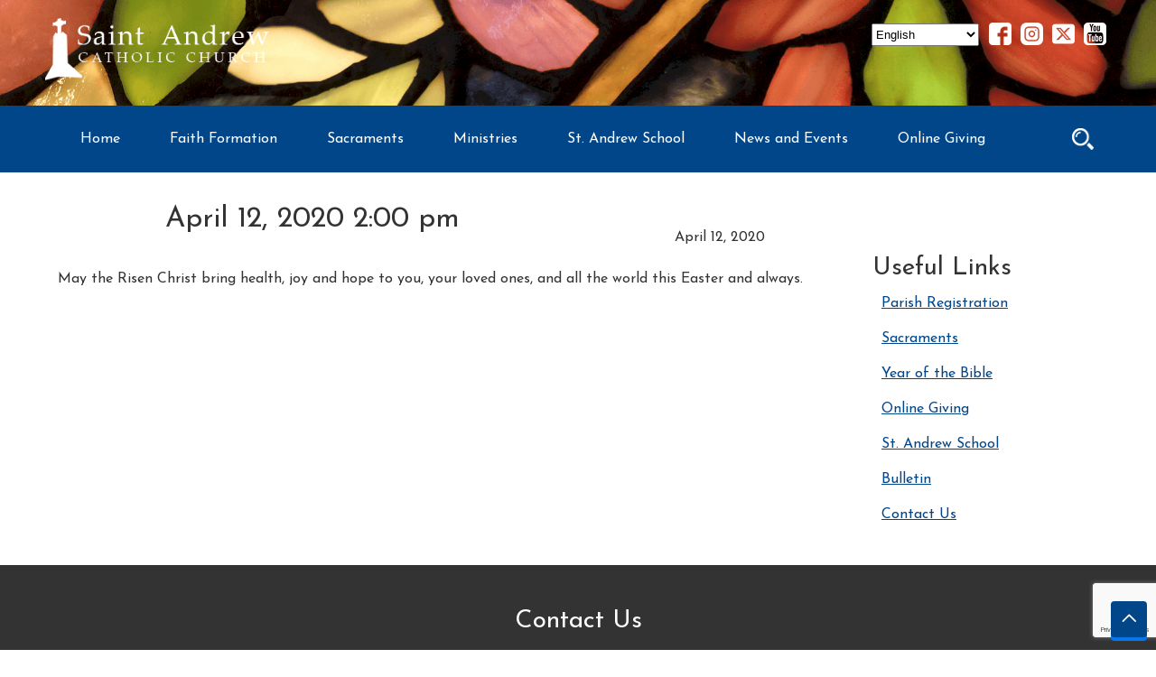

--- FILE ---
content_type: text/html; charset=utf-8
request_url: https://www.google.com/recaptcha/api2/anchor?ar=1&k=6LcGnDIrAAAAAF12PmDdUmy1-HnG7VvCmE6l0YlS&co=aHR0cHM6Ly93d3cuc3RhbmRyZXdwYXJpc2gub3JnOjQ0Mw..&hl=en&v=PoyoqOPhxBO7pBk68S4YbpHZ&size=invisible&anchor-ms=20000&execute-ms=30000&cb=62thdxf02uor
body_size: 48706
content:
<!DOCTYPE HTML><html dir="ltr" lang="en"><head><meta http-equiv="Content-Type" content="text/html; charset=UTF-8">
<meta http-equiv="X-UA-Compatible" content="IE=edge">
<title>reCAPTCHA</title>
<style type="text/css">
/* cyrillic-ext */
@font-face {
  font-family: 'Roboto';
  font-style: normal;
  font-weight: 400;
  font-stretch: 100%;
  src: url(//fonts.gstatic.com/s/roboto/v48/KFO7CnqEu92Fr1ME7kSn66aGLdTylUAMa3GUBHMdazTgWw.woff2) format('woff2');
  unicode-range: U+0460-052F, U+1C80-1C8A, U+20B4, U+2DE0-2DFF, U+A640-A69F, U+FE2E-FE2F;
}
/* cyrillic */
@font-face {
  font-family: 'Roboto';
  font-style: normal;
  font-weight: 400;
  font-stretch: 100%;
  src: url(//fonts.gstatic.com/s/roboto/v48/KFO7CnqEu92Fr1ME7kSn66aGLdTylUAMa3iUBHMdazTgWw.woff2) format('woff2');
  unicode-range: U+0301, U+0400-045F, U+0490-0491, U+04B0-04B1, U+2116;
}
/* greek-ext */
@font-face {
  font-family: 'Roboto';
  font-style: normal;
  font-weight: 400;
  font-stretch: 100%;
  src: url(//fonts.gstatic.com/s/roboto/v48/KFO7CnqEu92Fr1ME7kSn66aGLdTylUAMa3CUBHMdazTgWw.woff2) format('woff2');
  unicode-range: U+1F00-1FFF;
}
/* greek */
@font-face {
  font-family: 'Roboto';
  font-style: normal;
  font-weight: 400;
  font-stretch: 100%;
  src: url(//fonts.gstatic.com/s/roboto/v48/KFO7CnqEu92Fr1ME7kSn66aGLdTylUAMa3-UBHMdazTgWw.woff2) format('woff2');
  unicode-range: U+0370-0377, U+037A-037F, U+0384-038A, U+038C, U+038E-03A1, U+03A3-03FF;
}
/* math */
@font-face {
  font-family: 'Roboto';
  font-style: normal;
  font-weight: 400;
  font-stretch: 100%;
  src: url(//fonts.gstatic.com/s/roboto/v48/KFO7CnqEu92Fr1ME7kSn66aGLdTylUAMawCUBHMdazTgWw.woff2) format('woff2');
  unicode-range: U+0302-0303, U+0305, U+0307-0308, U+0310, U+0312, U+0315, U+031A, U+0326-0327, U+032C, U+032F-0330, U+0332-0333, U+0338, U+033A, U+0346, U+034D, U+0391-03A1, U+03A3-03A9, U+03B1-03C9, U+03D1, U+03D5-03D6, U+03F0-03F1, U+03F4-03F5, U+2016-2017, U+2034-2038, U+203C, U+2040, U+2043, U+2047, U+2050, U+2057, U+205F, U+2070-2071, U+2074-208E, U+2090-209C, U+20D0-20DC, U+20E1, U+20E5-20EF, U+2100-2112, U+2114-2115, U+2117-2121, U+2123-214F, U+2190, U+2192, U+2194-21AE, U+21B0-21E5, U+21F1-21F2, U+21F4-2211, U+2213-2214, U+2216-22FF, U+2308-230B, U+2310, U+2319, U+231C-2321, U+2336-237A, U+237C, U+2395, U+239B-23B7, U+23D0, U+23DC-23E1, U+2474-2475, U+25AF, U+25B3, U+25B7, U+25BD, U+25C1, U+25CA, U+25CC, U+25FB, U+266D-266F, U+27C0-27FF, U+2900-2AFF, U+2B0E-2B11, U+2B30-2B4C, U+2BFE, U+3030, U+FF5B, U+FF5D, U+1D400-1D7FF, U+1EE00-1EEFF;
}
/* symbols */
@font-face {
  font-family: 'Roboto';
  font-style: normal;
  font-weight: 400;
  font-stretch: 100%;
  src: url(//fonts.gstatic.com/s/roboto/v48/KFO7CnqEu92Fr1ME7kSn66aGLdTylUAMaxKUBHMdazTgWw.woff2) format('woff2');
  unicode-range: U+0001-000C, U+000E-001F, U+007F-009F, U+20DD-20E0, U+20E2-20E4, U+2150-218F, U+2190, U+2192, U+2194-2199, U+21AF, U+21E6-21F0, U+21F3, U+2218-2219, U+2299, U+22C4-22C6, U+2300-243F, U+2440-244A, U+2460-24FF, U+25A0-27BF, U+2800-28FF, U+2921-2922, U+2981, U+29BF, U+29EB, U+2B00-2BFF, U+4DC0-4DFF, U+FFF9-FFFB, U+10140-1018E, U+10190-1019C, U+101A0, U+101D0-101FD, U+102E0-102FB, U+10E60-10E7E, U+1D2C0-1D2D3, U+1D2E0-1D37F, U+1F000-1F0FF, U+1F100-1F1AD, U+1F1E6-1F1FF, U+1F30D-1F30F, U+1F315, U+1F31C, U+1F31E, U+1F320-1F32C, U+1F336, U+1F378, U+1F37D, U+1F382, U+1F393-1F39F, U+1F3A7-1F3A8, U+1F3AC-1F3AF, U+1F3C2, U+1F3C4-1F3C6, U+1F3CA-1F3CE, U+1F3D4-1F3E0, U+1F3ED, U+1F3F1-1F3F3, U+1F3F5-1F3F7, U+1F408, U+1F415, U+1F41F, U+1F426, U+1F43F, U+1F441-1F442, U+1F444, U+1F446-1F449, U+1F44C-1F44E, U+1F453, U+1F46A, U+1F47D, U+1F4A3, U+1F4B0, U+1F4B3, U+1F4B9, U+1F4BB, U+1F4BF, U+1F4C8-1F4CB, U+1F4D6, U+1F4DA, U+1F4DF, U+1F4E3-1F4E6, U+1F4EA-1F4ED, U+1F4F7, U+1F4F9-1F4FB, U+1F4FD-1F4FE, U+1F503, U+1F507-1F50B, U+1F50D, U+1F512-1F513, U+1F53E-1F54A, U+1F54F-1F5FA, U+1F610, U+1F650-1F67F, U+1F687, U+1F68D, U+1F691, U+1F694, U+1F698, U+1F6AD, U+1F6B2, U+1F6B9-1F6BA, U+1F6BC, U+1F6C6-1F6CF, U+1F6D3-1F6D7, U+1F6E0-1F6EA, U+1F6F0-1F6F3, U+1F6F7-1F6FC, U+1F700-1F7FF, U+1F800-1F80B, U+1F810-1F847, U+1F850-1F859, U+1F860-1F887, U+1F890-1F8AD, U+1F8B0-1F8BB, U+1F8C0-1F8C1, U+1F900-1F90B, U+1F93B, U+1F946, U+1F984, U+1F996, U+1F9E9, U+1FA00-1FA6F, U+1FA70-1FA7C, U+1FA80-1FA89, U+1FA8F-1FAC6, U+1FACE-1FADC, U+1FADF-1FAE9, U+1FAF0-1FAF8, U+1FB00-1FBFF;
}
/* vietnamese */
@font-face {
  font-family: 'Roboto';
  font-style: normal;
  font-weight: 400;
  font-stretch: 100%;
  src: url(//fonts.gstatic.com/s/roboto/v48/KFO7CnqEu92Fr1ME7kSn66aGLdTylUAMa3OUBHMdazTgWw.woff2) format('woff2');
  unicode-range: U+0102-0103, U+0110-0111, U+0128-0129, U+0168-0169, U+01A0-01A1, U+01AF-01B0, U+0300-0301, U+0303-0304, U+0308-0309, U+0323, U+0329, U+1EA0-1EF9, U+20AB;
}
/* latin-ext */
@font-face {
  font-family: 'Roboto';
  font-style: normal;
  font-weight: 400;
  font-stretch: 100%;
  src: url(//fonts.gstatic.com/s/roboto/v48/KFO7CnqEu92Fr1ME7kSn66aGLdTylUAMa3KUBHMdazTgWw.woff2) format('woff2');
  unicode-range: U+0100-02BA, U+02BD-02C5, U+02C7-02CC, U+02CE-02D7, U+02DD-02FF, U+0304, U+0308, U+0329, U+1D00-1DBF, U+1E00-1E9F, U+1EF2-1EFF, U+2020, U+20A0-20AB, U+20AD-20C0, U+2113, U+2C60-2C7F, U+A720-A7FF;
}
/* latin */
@font-face {
  font-family: 'Roboto';
  font-style: normal;
  font-weight: 400;
  font-stretch: 100%;
  src: url(//fonts.gstatic.com/s/roboto/v48/KFO7CnqEu92Fr1ME7kSn66aGLdTylUAMa3yUBHMdazQ.woff2) format('woff2');
  unicode-range: U+0000-00FF, U+0131, U+0152-0153, U+02BB-02BC, U+02C6, U+02DA, U+02DC, U+0304, U+0308, U+0329, U+2000-206F, U+20AC, U+2122, U+2191, U+2193, U+2212, U+2215, U+FEFF, U+FFFD;
}
/* cyrillic-ext */
@font-face {
  font-family: 'Roboto';
  font-style: normal;
  font-weight: 500;
  font-stretch: 100%;
  src: url(//fonts.gstatic.com/s/roboto/v48/KFO7CnqEu92Fr1ME7kSn66aGLdTylUAMa3GUBHMdazTgWw.woff2) format('woff2');
  unicode-range: U+0460-052F, U+1C80-1C8A, U+20B4, U+2DE0-2DFF, U+A640-A69F, U+FE2E-FE2F;
}
/* cyrillic */
@font-face {
  font-family: 'Roboto';
  font-style: normal;
  font-weight: 500;
  font-stretch: 100%;
  src: url(//fonts.gstatic.com/s/roboto/v48/KFO7CnqEu92Fr1ME7kSn66aGLdTylUAMa3iUBHMdazTgWw.woff2) format('woff2');
  unicode-range: U+0301, U+0400-045F, U+0490-0491, U+04B0-04B1, U+2116;
}
/* greek-ext */
@font-face {
  font-family: 'Roboto';
  font-style: normal;
  font-weight: 500;
  font-stretch: 100%;
  src: url(//fonts.gstatic.com/s/roboto/v48/KFO7CnqEu92Fr1ME7kSn66aGLdTylUAMa3CUBHMdazTgWw.woff2) format('woff2');
  unicode-range: U+1F00-1FFF;
}
/* greek */
@font-face {
  font-family: 'Roboto';
  font-style: normal;
  font-weight: 500;
  font-stretch: 100%;
  src: url(//fonts.gstatic.com/s/roboto/v48/KFO7CnqEu92Fr1ME7kSn66aGLdTylUAMa3-UBHMdazTgWw.woff2) format('woff2');
  unicode-range: U+0370-0377, U+037A-037F, U+0384-038A, U+038C, U+038E-03A1, U+03A3-03FF;
}
/* math */
@font-face {
  font-family: 'Roboto';
  font-style: normal;
  font-weight: 500;
  font-stretch: 100%;
  src: url(//fonts.gstatic.com/s/roboto/v48/KFO7CnqEu92Fr1ME7kSn66aGLdTylUAMawCUBHMdazTgWw.woff2) format('woff2');
  unicode-range: U+0302-0303, U+0305, U+0307-0308, U+0310, U+0312, U+0315, U+031A, U+0326-0327, U+032C, U+032F-0330, U+0332-0333, U+0338, U+033A, U+0346, U+034D, U+0391-03A1, U+03A3-03A9, U+03B1-03C9, U+03D1, U+03D5-03D6, U+03F0-03F1, U+03F4-03F5, U+2016-2017, U+2034-2038, U+203C, U+2040, U+2043, U+2047, U+2050, U+2057, U+205F, U+2070-2071, U+2074-208E, U+2090-209C, U+20D0-20DC, U+20E1, U+20E5-20EF, U+2100-2112, U+2114-2115, U+2117-2121, U+2123-214F, U+2190, U+2192, U+2194-21AE, U+21B0-21E5, U+21F1-21F2, U+21F4-2211, U+2213-2214, U+2216-22FF, U+2308-230B, U+2310, U+2319, U+231C-2321, U+2336-237A, U+237C, U+2395, U+239B-23B7, U+23D0, U+23DC-23E1, U+2474-2475, U+25AF, U+25B3, U+25B7, U+25BD, U+25C1, U+25CA, U+25CC, U+25FB, U+266D-266F, U+27C0-27FF, U+2900-2AFF, U+2B0E-2B11, U+2B30-2B4C, U+2BFE, U+3030, U+FF5B, U+FF5D, U+1D400-1D7FF, U+1EE00-1EEFF;
}
/* symbols */
@font-face {
  font-family: 'Roboto';
  font-style: normal;
  font-weight: 500;
  font-stretch: 100%;
  src: url(//fonts.gstatic.com/s/roboto/v48/KFO7CnqEu92Fr1ME7kSn66aGLdTylUAMaxKUBHMdazTgWw.woff2) format('woff2');
  unicode-range: U+0001-000C, U+000E-001F, U+007F-009F, U+20DD-20E0, U+20E2-20E4, U+2150-218F, U+2190, U+2192, U+2194-2199, U+21AF, U+21E6-21F0, U+21F3, U+2218-2219, U+2299, U+22C4-22C6, U+2300-243F, U+2440-244A, U+2460-24FF, U+25A0-27BF, U+2800-28FF, U+2921-2922, U+2981, U+29BF, U+29EB, U+2B00-2BFF, U+4DC0-4DFF, U+FFF9-FFFB, U+10140-1018E, U+10190-1019C, U+101A0, U+101D0-101FD, U+102E0-102FB, U+10E60-10E7E, U+1D2C0-1D2D3, U+1D2E0-1D37F, U+1F000-1F0FF, U+1F100-1F1AD, U+1F1E6-1F1FF, U+1F30D-1F30F, U+1F315, U+1F31C, U+1F31E, U+1F320-1F32C, U+1F336, U+1F378, U+1F37D, U+1F382, U+1F393-1F39F, U+1F3A7-1F3A8, U+1F3AC-1F3AF, U+1F3C2, U+1F3C4-1F3C6, U+1F3CA-1F3CE, U+1F3D4-1F3E0, U+1F3ED, U+1F3F1-1F3F3, U+1F3F5-1F3F7, U+1F408, U+1F415, U+1F41F, U+1F426, U+1F43F, U+1F441-1F442, U+1F444, U+1F446-1F449, U+1F44C-1F44E, U+1F453, U+1F46A, U+1F47D, U+1F4A3, U+1F4B0, U+1F4B3, U+1F4B9, U+1F4BB, U+1F4BF, U+1F4C8-1F4CB, U+1F4D6, U+1F4DA, U+1F4DF, U+1F4E3-1F4E6, U+1F4EA-1F4ED, U+1F4F7, U+1F4F9-1F4FB, U+1F4FD-1F4FE, U+1F503, U+1F507-1F50B, U+1F50D, U+1F512-1F513, U+1F53E-1F54A, U+1F54F-1F5FA, U+1F610, U+1F650-1F67F, U+1F687, U+1F68D, U+1F691, U+1F694, U+1F698, U+1F6AD, U+1F6B2, U+1F6B9-1F6BA, U+1F6BC, U+1F6C6-1F6CF, U+1F6D3-1F6D7, U+1F6E0-1F6EA, U+1F6F0-1F6F3, U+1F6F7-1F6FC, U+1F700-1F7FF, U+1F800-1F80B, U+1F810-1F847, U+1F850-1F859, U+1F860-1F887, U+1F890-1F8AD, U+1F8B0-1F8BB, U+1F8C0-1F8C1, U+1F900-1F90B, U+1F93B, U+1F946, U+1F984, U+1F996, U+1F9E9, U+1FA00-1FA6F, U+1FA70-1FA7C, U+1FA80-1FA89, U+1FA8F-1FAC6, U+1FACE-1FADC, U+1FADF-1FAE9, U+1FAF0-1FAF8, U+1FB00-1FBFF;
}
/* vietnamese */
@font-face {
  font-family: 'Roboto';
  font-style: normal;
  font-weight: 500;
  font-stretch: 100%;
  src: url(//fonts.gstatic.com/s/roboto/v48/KFO7CnqEu92Fr1ME7kSn66aGLdTylUAMa3OUBHMdazTgWw.woff2) format('woff2');
  unicode-range: U+0102-0103, U+0110-0111, U+0128-0129, U+0168-0169, U+01A0-01A1, U+01AF-01B0, U+0300-0301, U+0303-0304, U+0308-0309, U+0323, U+0329, U+1EA0-1EF9, U+20AB;
}
/* latin-ext */
@font-face {
  font-family: 'Roboto';
  font-style: normal;
  font-weight: 500;
  font-stretch: 100%;
  src: url(//fonts.gstatic.com/s/roboto/v48/KFO7CnqEu92Fr1ME7kSn66aGLdTylUAMa3KUBHMdazTgWw.woff2) format('woff2');
  unicode-range: U+0100-02BA, U+02BD-02C5, U+02C7-02CC, U+02CE-02D7, U+02DD-02FF, U+0304, U+0308, U+0329, U+1D00-1DBF, U+1E00-1E9F, U+1EF2-1EFF, U+2020, U+20A0-20AB, U+20AD-20C0, U+2113, U+2C60-2C7F, U+A720-A7FF;
}
/* latin */
@font-face {
  font-family: 'Roboto';
  font-style: normal;
  font-weight: 500;
  font-stretch: 100%;
  src: url(//fonts.gstatic.com/s/roboto/v48/KFO7CnqEu92Fr1ME7kSn66aGLdTylUAMa3yUBHMdazQ.woff2) format('woff2');
  unicode-range: U+0000-00FF, U+0131, U+0152-0153, U+02BB-02BC, U+02C6, U+02DA, U+02DC, U+0304, U+0308, U+0329, U+2000-206F, U+20AC, U+2122, U+2191, U+2193, U+2212, U+2215, U+FEFF, U+FFFD;
}
/* cyrillic-ext */
@font-face {
  font-family: 'Roboto';
  font-style: normal;
  font-weight: 900;
  font-stretch: 100%;
  src: url(//fonts.gstatic.com/s/roboto/v48/KFO7CnqEu92Fr1ME7kSn66aGLdTylUAMa3GUBHMdazTgWw.woff2) format('woff2');
  unicode-range: U+0460-052F, U+1C80-1C8A, U+20B4, U+2DE0-2DFF, U+A640-A69F, U+FE2E-FE2F;
}
/* cyrillic */
@font-face {
  font-family: 'Roboto';
  font-style: normal;
  font-weight: 900;
  font-stretch: 100%;
  src: url(//fonts.gstatic.com/s/roboto/v48/KFO7CnqEu92Fr1ME7kSn66aGLdTylUAMa3iUBHMdazTgWw.woff2) format('woff2');
  unicode-range: U+0301, U+0400-045F, U+0490-0491, U+04B0-04B1, U+2116;
}
/* greek-ext */
@font-face {
  font-family: 'Roboto';
  font-style: normal;
  font-weight: 900;
  font-stretch: 100%;
  src: url(//fonts.gstatic.com/s/roboto/v48/KFO7CnqEu92Fr1ME7kSn66aGLdTylUAMa3CUBHMdazTgWw.woff2) format('woff2');
  unicode-range: U+1F00-1FFF;
}
/* greek */
@font-face {
  font-family: 'Roboto';
  font-style: normal;
  font-weight: 900;
  font-stretch: 100%;
  src: url(//fonts.gstatic.com/s/roboto/v48/KFO7CnqEu92Fr1ME7kSn66aGLdTylUAMa3-UBHMdazTgWw.woff2) format('woff2');
  unicode-range: U+0370-0377, U+037A-037F, U+0384-038A, U+038C, U+038E-03A1, U+03A3-03FF;
}
/* math */
@font-face {
  font-family: 'Roboto';
  font-style: normal;
  font-weight: 900;
  font-stretch: 100%;
  src: url(//fonts.gstatic.com/s/roboto/v48/KFO7CnqEu92Fr1ME7kSn66aGLdTylUAMawCUBHMdazTgWw.woff2) format('woff2');
  unicode-range: U+0302-0303, U+0305, U+0307-0308, U+0310, U+0312, U+0315, U+031A, U+0326-0327, U+032C, U+032F-0330, U+0332-0333, U+0338, U+033A, U+0346, U+034D, U+0391-03A1, U+03A3-03A9, U+03B1-03C9, U+03D1, U+03D5-03D6, U+03F0-03F1, U+03F4-03F5, U+2016-2017, U+2034-2038, U+203C, U+2040, U+2043, U+2047, U+2050, U+2057, U+205F, U+2070-2071, U+2074-208E, U+2090-209C, U+20D0-20DC, U+20E1, U+20E5-20EF, U+2100-2112, U+2114-2115, U+2117-2121, U+2123-214F, U+2190, U+2192, U+2194-21AE, U+21B0-21E5, U+21F1-21F2, U+21F4-2211, U+2213-2214, U+2216-22FF, U+2308-230B, U+2310, U+2319, U+231C-2321, U+2336-237A, U+237C, U+2395, U+239B-23B7, U+23D0, U+23DC-23E1, U+2474-2475, U+25AF, U+25B3, U+25B7, U+25BD, U+25C1, U+25CA, U+25CC, U+25FB, U+266D-266F, U+27C0-27FF, U+2900-2AFF, U+2B0E-2B11, U+2B30-2B4C, U+2BFE, U+3030, U+FF5B, U+FF5D, U+1D400-1D7FF, U+1EE00-1EEFF;
}
/* symbols */
@font-face {
  font-family: 'Roboto';
  font-style: normal;
  font-weight: 900;
  font-stretch: 100%;
  src: url(//fonts.gstatic.com/s/roboto/v48/KFO7CnqEu92Fr1ME7kSn66aGLdTylUAMaxKUBHMdazTgWw.woff2) format('woff2');
  unicode-range: U+0001-000C, U+000E-001F, U+007F-009F, U+20DD-20E0, U+20E2-20E4, U+2150-218F, U+2190, U+2192, U+2194-2199, U+21AF, U+21E6-21F0, U+21F3, U+2218-2219, U+2299, U+22C4-22C6, U+2300-243F, U+2440-244A, U+2460-24FF, U+25A0-27BF, U+2800-28FF, U+2921-2922, U+2981, U+29BF, U+29EB, U+2B00-2BFF, U+4DC0-4DFF, U+FFF9-FFFB, U+10140-1018E, U+10190-1019C, U+101A0, U+101D0-101FD, U+102E0-102FB, U+10E60-10E7E, U+1D2C0-1D2D3, U+1D2E0-1D37F, U+1F000-1F0FF, U+1F100-1F1AD, U+1F1E6-1F1FF, U+1F30D-1F30F, U+1F315, U+1F31C, U+1F31E, U+1F320-1F32C, U+1F336, U+1F378, U+1F37D, U+1F382, U+1F393-1F39F, U+1F3A7-1F3A8, U+1F3AC-1F3AF, U+1F3C2, U+1F3C4-1F3C6, U+1F3CA-1F3CE, U+1F3D4-1F3E0, U+1F3ED, U+1F3F1-1F3F3, U+1F3F5-1F3F7, U+1F408, U+1F415, U+1F41F, U+1F426, U+1F43F, U+1F441-1F442, U+1F444, U+1F446-1F449, U+1F44C-1F44E, U+1F453, U+1F46A, U+1F47D, U+1F4A3, U+1F4B0, U+1F4B3, U+1F4B9, U+1F4BB, U+1F4BF, U+1F4C8-1F4CB, U+1F4D6, U+1F4DA, U+1F4DF, U+1F4E3-1F4E6, U+1F4EA-1F4ED, U+1F4F7, U+1F4F9-1F4FB, U+1F4FD-1F4FE, U+1F503, U+1F507-1F50B, U+1F50D, U+1F512-1F513, U+1F53E-1F54A, U+1F54F-1F5FA, U+1F610, U+1F650-1F67F, U+1F687, U+1F68D, U+1F691, U+1F694, U+1F698, U+1F6AD, U+1F6B2, U+1F6B9-1F6BA, U+1F6BC, U+1F6C6-1F6CF, U+1F6D3-1F6D7, U+1F6E0-1F6EA, U+1F6F0-1F6F3, U+1F6F7-1F6FC, U+1F700-1F7FF, U+1F800-1F80B, U+1F810-1F847, U+1F850-1F859, U+1F860-1F887, U+1F890-1F8AD, U+1F8B0-1F8BB, U+1F8C0-1F8C1, U+1F900-1F90B, U+1F93B, U+1F946, U+1F984, U+1F996, U+1F9E9, U+1FA00-1FA6F, U+1FA70-1FA7C, U+1FA80-1FA89, U+1FA8F-1FAC6, U+1FACE-1FADC, U+1FADF-1FAE9, U+1FAF0-1FAF8, U+1FB00-1FBFF;
}
/* vietnamese */
@font-face {
  font-family: 'Roboto';
  font-style: normal;
  font-weight: 900;
  font-stretch: 100%;
  src: url(//fonts.gstatic.com/s/roboto/v48/KFO7CnqEu92Fr1ME7kSn66aGLdTylUAMa3OUBHMdazTgWw.woff2) format('woff2');
  unicode-range: U+0102-0103, U+0110-0111, U+0128-0129, U+0168-0169, U+01A0-01A1, U+01AF-01B0, U+0300-0301, U+0303-0304, U+0308-0309, U+0323, U+0329, U+1EA0-1EF9, U+20AB;
}
/* latin-ext */
@font-face {
  font-family: 'Roboto';
  font-style: normal;
  font-weight: 900;
  font-stretch: 100%;
  src: url(//fonts.gstatic.com/s/roboto/v48/KFO7CnqEu92Fr1ME7kSn66aGLdTylUAMa3KUBHMdazTgWw.woff2) format('woff2');
  unicode-range: U+0100-02BA, U+02BD-02C5, U+02C7-02CC, U+02CE-02D7, U+02DD-02FF, U+0304, U+0308, U+0329, U+1D00-1DBF, U+1E00-1E9F, U+1EF2-1EFF, U+2020, U+20A0-20AB, U+20AD-20C0, U+2113, U+2C60-2C7F, U+A720-A7FF;
}
/* latin */
@font-face {
  font-family: 'Roboto';
  font-style: normal;
  font-weight: 900;
  font-stretch: 100%;
  src: url(//fonts.gstatic.com/s/roboto/v48/KFO7CnqEu92Fr1ME7kSn66aGLdTylUAMa3yUBHMdazQ.woff2) format('woff2');
  unicode-range: U+0000-00FF, U+0131, U+0152-0153, U+02BB-02BC, U+02C6, U+02DA, U+02DC, U+0304, U+0308, U+0329, U+2000-206F, U+20AC, U+2122, U+2191, U+2193, U+2212, U+2215, U+FEFF, U+FFFD;
}

</style>
<link rel="stylesheet" type="text/css" href="https://www.gstatic.com/recaptcha/releases/PoyoqOPhxBO7pBk68S4YbpHZ/styles__ltr.css">
<script nonce="2pLPUehjN3pp2TaxFN5Jnw" type="text/javascript">window['__recaptcha_api'] = 'https://www.google.com/recaptcha/api2/';</script>
<script type="text/javascript" src="https://www.gstatic.com/recaptcha/releases/PoyoqOPhxBO7pBk68S4YbpHZ/recaptcha__en.js" nonce="2pLPUehjN3pp2TaxFN5Jnw">
      
    </script></head>
<body><div id="rc-anchor-alert" class="rc-anchor-alert"></div>
<input type="hidden" id="recaptcha-token" value="[base64]">
<script type="text/javascript" nonce="2pLPUehjN3pp2TaxFN5Jnw">
      recaptcha.anchor.Main.init("[\x22ainput\x22,[\x22bgdata\x22,\x22\x22,\[base64]/[base64]/[base64]/[base64]/[base64]/[base64]/[base64]/[base64]/[base64]/[base64]\\u003d\x22,\[base64]\\u003d\\u003d\x22,\x22w4Y5wrfCtlHCksKlGMO6w53DrSQDwqFYwohSwqlCwrLDgXbDv3rCjHVPw6zCmMOhwpnDmVjCusOlw7XDlnvCjRLChw3DksOLYEjDnhLDgsOEwo/ClcKeCsK1S8KsHsODEcO4w4rCmcOYwoPClF4tFwAdQlN2asKLN8Ojw6rDo8OPwoRfwqPDjGwpNcK3SzJHFMO/TkZvw6gtwqERIsKMdMO+CsKHesO1GcK+w58rUm/DvcONw7E/b8Kgwo11w53CrFXCpMObw7zCqcK1w57DtsO/[base64]/CoTEqUsKGMMOJQcK2w43DiEp0JlXCksOlwpYew6YpwqbCjcKCwpVHb0gmH8KvZMKGwppQw55Owo0aVMKiwoJKw6tYwr4jw7vDrcOwJcO/UDBSw5zCp8KrGcO2LyDCucO8w6nDoMKMwqQmf8KzworCrhPDpsKpw5/DvMOMX8OewqLCiMO4EsKRwp/Dp8OzT8OuwqliKMKqworCgcOZUcOCBcOWBjPDp0sAw45+w4/[base64]/[base64]/[base64]/wrUVw5/Dr8O4bzbCt8KHek3Cpw7DgTzCjsO3wozCtsOcecKAScOCw70WMMOLEsOAw44jXSbDrWrCgsOEw5LDhEEhHcK0w5o6SH1XYzA1w7vCrU/[base64]/DsAM2K8OnGXjDlE4XHsKnMsOnbMKIXG4/[base64]/[base64]/CgMKow79TNRVGw5Jrw67Co8OSw44ZGMOtwrXDujDDsj9tHsOGwrZtOcKYZG/[base64]/CiH5mwpDDvA/[base64]/DrSRpKcO6SMOKwox0OMOVfsOXXsOPw6MZcgJNTwHCjxfClRvCtyBOUmHCusK1wrvDt8KFJhXCqWPDjsKFw4rCtyLDs8OPwox5JDnDhVEuKwHCr8KWXkxKw5DCksKBeUlVb8KheG/DhcOXTWTDtMO5w6F4LDtWEcOOHcKlEwxybHPDtkXCtik7w67DiMOVwo1FZAHChl1DFMKOw7fClAzCu3TCosKodMKwwpZAAcKPF25Kw75PRMOcJB1kw67DtGI6I0QHw4nCvX8gwqRmw6gCZAFQdsKOwqY/[base64]/DtFDDj8OZw4doDMKJwobCk3E/[base64]/[base64]/[base64]/wr5gZ13CtwfDqcOlegBySMKSKMKFwpLDvEN+w7LDgwnDsl/[base64]/[base64]/[base64]/DhsOGXMKdTGjChsKQw5fDt8OPNMOVwoZabBALwofDjcOuc1XCqcOWw4rCrcOJw4MfPsKMexsoJERHB8OObcKPcsOVWGfDtR/DucOqwrJtbxzDpMOiw7jDkj56d8ONwr5Rw617w6gcwrjCmmQIRwvCiWHDhcO9asOawql4w5vDpsOZwp7Du8ORF0UwRWzClXktwpXCuwonO8KkO8KEw4PDosOSwp/DssK0wqIvU8OVwpnCusK6UMKdw4MIMsKTw6vCtMOocMK9CUvCsT/DjsOJw6p5dF8MQcKMw5DCncK+wqpfw5BJw7k2wpQlwosMw6MJW8KLHX5iwrLCmsOPw5fCucK1eEIow4zChcKMw7BDXnnCvMOTwrFjVsKXaFpKd8KOfntZw4d/bcOVDDMPUMKAwpt4DsK3Qk3Dr3QZwr5+wpHDicOcw6vCgXfDrcKSP8KgwqXCpMK3ZSDDj8K/woHDiBTCsXxBw5/DiQcjwodIYm7CrMKXwoTDsX/CjnLCl8Kxwo1cwr9Ow6gYw7pawpPDgBcnD8OOX8OCw5zCpSlTw4Z8wp8HCcO+wpLCvgPChcKRNMObf8KQwrXDslHDsiZcwpDDnsO+w7gDw6NGwq/CqsOfSCTDhVdxQ1bDsBPCvA7CuR1OJVjCmMKTKTRSw5PCnAfDgsOtBcK9MGp1OcOvXcKIw4nClGnCk8K4NMO1w6bCu8Ktw4NcKHbCvcKywrt7wpfDgsOFM8K4a8OQwrHDvcOzwo8YV8OxfcK5ccOAwr46w6V5SGhnXRvCq8KlCGbDvMOOwotAw6jDq8O3b0zDuFU3wp/ChAB4HEEYMMKHd8KbZUNNw6bCrFxxw7HDhAQEI8KfSzPDicOMwqQNwqt6wr8jw47CiMKnwqbCuFbCoF1ww5R9TMOefnHDvcOmbMOvDAjCnTYdw7HCsl/[base64]/DvsOlMnLDgAfDmcKNw67DjTVPYMKywp95w7nDhC7DhsKVwrxEwp8sKFfDvyx/[base64]/wqJqc8OcUQVsw5sawr/CpcO6wotIdxIew6cdHnbDscKyBAITWn9bYnBQWDZYwp96wrHCrAsow6Inw6khwoAHw5U6w4UCwoE6woPDoBLCk0NIw63Dn35IDAc/dnoxwrl+NUchfkXCrMOVw6nDpWbDrkLCkxXCgSVsAlp/[base64]/Cq8KOWDbDo8OXd8OywrDCiRVkI8KZwpY6DMOMwoddQ8KvF8KVGUdgwrDDk8OawpvCiHUBwqlfwqPCsSvDtsKMR2Fvw4Nzw7JKGwvDm8K0bGzCpGgRwoJlwq07FMOVZBc/w7LDq8KKDMKtw615w7Q9LCxYZ2nDtFsWWcOxdTnChcOCZsKgCmZOacKfBcOiw4nCmxbDn8Osw6Ugw4R+f0JHw6vDszJuGsKIwrsHwqTDksKpUBFsw53Dum8+woHDpzksAXjCjWzDoMOMTV10w4TDhMOxw6cCw7DDu37CqkHCjV/[base64]/[base64]/CqcOqJxpeVSUFw4UMcMKNw4LCt8O2wq1cdcOZFlUQwpLCoSVgdMKswo/CoVY6bG5sw6rDo8OoBcOvw5LClxJ1BsKITg/DpnTCih0Cw6k1SsOVecO8w6fCmBvDsVQFPMOfwrVBTMOSw7/DksK+wotLCFsiwqDCr8OoYCJQZjHClTMRU8KbQsKCeARLw5XDvB/Cp8K1c8OtXMKzEMO/ccK4FsOBwoZOw4NFJwXDjwMRJWbDjC3DpwwOw5ELUHN1QzxZPSvCncOOcsKKDMOCw4XDpx/[base64]/DjsOZwr/[base64]/[base64]/[base64]/CmcOjdGTCqcK9SmPCjMKsfAbDqCfCgRvDozfDqHfCqBUrwqXCrsODd8Kiw6YfwpJjwpTCiMKeDmd1Fy5VwrfDi8Kaw7Aswq/Cvm7CsA8zJGrCjsKEGjjDhMKLCmDDlsKYZ3fDjzfDqMOqMzjCmynDr8KhwqFSQsOTIU08wqRVwr/[base64]/CsXowwpsyF3rCklkFTFbDvcKuNMOlwp/[base64]/CkcO4wrfDpAQZWsO7w63Ck8Kcw71Tw4lqw7h6wqzDjcOWesO5NMOww5pHwqsaOMKbOEAVw5DChB0fw4/CqjE+wofDi1TCrkQSw7TCtsO4woJICnfDusOSwqcwNsOAaMKpw4AUGMO8GWAYXGLDjMKoW8OeGsO3GA5YYcOyMMKFYGtmKh7DnMOQw4d8YsOeQhM4T3ZTw4zDqcOtSE/CjTLDkwXDhjzCmsKBwoMyIcO1wpvCkxzCscOEYS/DnX40UyZNZcK4RMKDRxzDi3Faw6ksUzXCtMK5wovDkMORflssw6HDnXVRdQXCrsKXworCicOhwp3DtsK1wqPCh8KlwqpRdWnDqcKWLWMSIMOKw7UqwrnDtMOsw7rDlGjDi8KTwrLCvMKjwpADZMOfJnHDl8KhY8KtQsOBw5/Dvg1owoRUwoIiCMKbFgjDlcK+w4rChVfCuMO4wqvCmMOzbxAKw4/CoMOIwovDk2FAw7VcbsKRw7MjJMKLwqhWw6UEVWRLIG/DniJ5Y1tTwr17wrHDo8KMwqbDmBJEwp5Mwr1PHHoCwrfDuMKrcMOqWcKMV8KvUW4Ywrljw5PDkATDsinCqFg9JsKEw750CMOAwoh/wqPDhm3DrEgvwrXDtcOgw73Ct8OSAMOvwo3ClsK/wrZCTMK2cGlJw4zClcKWwozCkG0BXDkkOcK4J2TClMKGTDrDoMK3w4HDucKww6jCgsOfb8OSwqnDu8OMQ8KecsKrw5wlIlnDvGNiTMKIwr7DkMO0f8OiQ8Omw41hD1/ChTjDgAtuCyFVXAddPl8LwoBdw58Xwr3CrMKbFMKfwpLDnXNoAVk1RMKwXT/CvsKPwrHDjMOlR0fCh8Krcl7DhMKuOFjDhSJ0wqjCo18+wpTDjWljPDbCmMOfNWRacg1TwoDDs3FjBCAewr5LHsOxwoAnccKvwq4yw497XsOowqrDkSMGwoXDgGrCh8OiWHbDucKlVsKWRsKTwqrDssKmDHwhw7LDggR1IMKVwppVdX/Drw0GwoVpHXpWw7LCnTZRwovDoMKdc8K/wq3DnyHDr3l+w4bDsBIvQxJHQlfDjh4gVMOKZFjDpsO+wo8LRzNBw643wrwRVWXCusKoD15WPzIZwpfCncKvGzLCgiTDmEsEEcOQWcKywoMSwo3ClMOGw4DCtMOVw5gvLsK6wq5+HMKow4fCkm/CrMO4wobCmk9sw6zCsk3CtBnCtcOSZwLDlWZbw6TCsAs6wp7DtcKvw4XDgzTCqMOMwpR/wpvDnmXDssKQBTgOw6LDpA3DpcKsW8KNWsOqMyLCplBubsKHdMOtDTXCssOfw4d7B3/Dux4oW8OGw5nDhMKBQ8OlBcO9L8Kew6DCpmjDkDHCoMKoesKhwpxLwp7DnxRuaWXDiS7Ck255b1NewqLDhX3Co8OmDATCnsK/ZsOFf8Kkc0PCrcK8wqbDlcO3CXjCqFvDsUc4w6jCj8Kqw5bCscKRwqJeQyfDucKWwq5yZ8OAw4XCklDDrMK/w4fDlGphFMO0wqk/UsO7w4rCiidvEmnCoFEmw6DDj8OIw5kBWCnClw5/[base64]/[base64]/DmisawotfFMKcNsO7J8KbHcOkAzTDhcO1wpYRBCvDgAVKw4jCiHJdw7R8aGJWw50tw5xNw43CkMKfecKhVipUw786DMKEw57ClsO7NkfCtGQIwqI8w4/CosOeH3bDv8OSdgXDnsKKwqfDs8Olw5TCisOeScKVAgTDmsK5AcOgw5N8fELDpMOIwrh5fsKKwobDgEQpb8OIQcKTwqDChMKuFxrCjcK6KsKkw6zDozvCngbDucKOEgNEwojDtsOVYDwbw5pjwrUMOMO/woFWGsK0wpvDnRXChgU+HcKcw5DCrCYWw5zCoyI5w6hKw6wSw54iLnnDpybCh0nDucO5OMOSDcK9w6nCrcKDwodkwofDg8KwNcO9w6ZbwoRhdWRIfzwYw4LCmMOZHFrDpsKsDMK/K8KvBHLDpcOCwpzDs2hsdTzCksKPUcOIwosQQTPDmGlvwoLCpy3CrGTDg8O5TsORf3DDsBXCgj7CkcOpw7PCqcO2wqDDqx44wpfCqsK1OMOCw6l9QMK/[base64]/DjsKMFA3Cuw7CtsOKBcKac3nCp8Klwr7CrMOGB1bDl08wwroIwpfCk0RTwolsfAHDk8KJI8OVwoLCqRstwr8oNjrCii7CsQ4EH8KvBjbDqRTCjmLDrMKnfsKGcFnDlsONJQUIcsKRak/[base64]/wo/[base64]/DvU4+QcOlw4F+w43DsMO3TMKWwqrDjnxeVWDDssOew53CvwLDisO3P8OIM8KGcjfDt8Opwp/DkcOKwq/DtcKnMVLDnjF6wqgaQcKXA8OOaS3CgSwXWx07wrPCj1IhXxt8XMO/[base64]/[base64]/DmcOeJMKzw6F4RE7CpSEXcMOnw7rCpcKZw5vCicKcwr/ChMKpNA7CksKic8KgwobCuRtdLcOFw4bCgcKLwpjCvEnCr8OKEGxyRMOeM8KKWC5gUMOIJwzDicKYUQJZw59cIVNSw5zCjMOmw67CscOaXQscwqQTwpVgw7/DgQJyw4MQwpjDucOebsKPwo/CglDCpsO2DDc0J8KBw7fCnCcDeyvCh0zDox4RwpzCnsKOOTfDpBZtPMO0wqbCr0nDp8Oaw4Rawo9ZdWEuFCMNw7bCosOUwoEFBj/CvFvDjsKzw6fDiTDCq8OUHX/CksKsHcKGFsK/wrrCgVfCucK5wpDDrADDo8OTwprCq8Onw5AQw4UDWcKuTDvCr8OGw4PCsUbDo8Ofw4fDp3oEMsOdwq/DiCvChiPCkcKIE1nDlETCnsORYmjCmUE4ZsKZwpDDpycxaT7CkMKLw7tIdVcwwoLDnhnDiHJMDF1Nw67CqglgYW5ZAS/[base64]/DmsO3w5vCrcKYwoTDvEhow4/[base64]/DssO5w4DDhsKNwp/DpVw3wr7CrsKCw7JWC8KTwrNTw6nDq1PCn8K0wqHCkFkUwqxYwoHDuB7CvsK9wqVnY8O/wr3Dp8OlVSrCoSRrwr7Ckm5bRMOgwpUpR1jDjMKEWGLClsOJVcKUN8OpH8KweHvCoMOiwpvCqMK0w5rDuSVDw6ltw6tkwrcuZcKjwpEoPUTCqsOZa2LCvEN/JwM4dQrDuMOUw7nCtsOiwpbCg1TDgBNePjXDmWF1DMOJw5vDv8OHwrbDm8OIHsK0ay3DgsKbw74Iw45rJMKiVsOLbcKGwqJJIilITcKiCsOgwo3CtHNLOlTDocOBHDhuWMOrVcKFFhV1MMKcwqlZw5oVTW/DlDAOwq/DtTJIUTtBw6fDuMKOwr8oJnbDisO0wq8/ei19wr4Ow5dTPsKTcxbCucO/wr3CuT8nFsO8wqUMwrQ9W8OMKcKHwop4TGMTG8KUwrLCnQbCoDQbwqNUw7zCpsK9wrJCbUrDukl/w5Egw6zDjsO7eFY/w67Cqn0KWyQkw53CncKgQ8OEwpXDhsOuwq/[base64]/wozDlMO3GEHCqmsHGkjCoMOhwrcSw6XCuiTCg8Oww7/Co8KGOnobwrNGw5cMNMOMecKuw6zCjsOjwpvCsMO2w4AkSl/CvnV0d2Vmw6EnP8KHw5gNwosSwobDvcO2TMOgWxfCgGPCmWDChMO2OnIcw7TDt8OpDnbCo3wwwrDCnsKcw5LDkE04wr4yLETChcOBw4RVwo9XwpVkwr/Cgi7Dq8KPeDvDvEcPHCnDg8Oew5/CvcKyeH1+w5zDiMOTwrN7w6oCw5J7FybDpEvDocOTwqPDosKOw54Vw5rCpV/Cui5Nw5TCsMKrbRxHw7QFwrXCtlotK8OlW8K8CsOvaMOpwqXDr0/DkcOww5vDt3A6D8KNHMOiM2vDnCFxRcONC8KmwqPDhSYNUwXDiMO3wovDhcKgw4Q+Nx7Doi3CrVkML1w4w5tKO8Kuw7PDi8KCw5/[base64]/[base64]/DlkTCscOwwrzCkMKIP8OWwqjDj3oJwrYnwrBtwrhlXMO2w7JlCkhOKQbDqmbCscOrw6PCigHDsMKWFjDCqcKew53Ci8OSw5/CvsKawp0OwoIMwpZPShZpw7IfwrIPwqTDmQ/[base64]/[base64]/Ck2B1ccKLwpUyFzLCnmAJJBQYaSPDkcKaw4zCsX/CoMK9w68YwoEsw7wzCsOzwoEKw7s1w5/DgFZ4LcKGw486w7V/wrDCvGcIEVbCpsOpcQM3w5zChsO6wq7CuFXDrcKwGmUFPnMKwoQZwofDgj/Ci2sywq5WClDCg8KpNMOuccK6w6PDi8KxwqjDgQvDgnlKw4nCm8Kow7hpXcK4a0PCg8OeDEbDpx0Nw61Yw6ZwIg7CunJZw7fCjcK0w7Elw7w0w7jCgkRzdMKiwpA4w5h/wqojUwHCi0TDvCROw6XCgMKJw6TComcpwp50BzjDhQrDrsK8fMOpwr7DjzHCvcOIwogtwqZewptuF3PCgVUtM8OGwpgBFG/Dk8KQwrBRw5YKE8KrR8KDPAZPwrVsw5Zxw6UVw79dw5B7woDDvsKND8OCBMOEwpBNQMKmVcKVwrl5wrnCs8ODw57Dh0zDmcKPRxY1XsKpwqnDs8O/[base64]/T1/[base64]/DjcOAw4QRwrPCgnNpccOsaMK/e0srwrgNw5LDkcOyB8K3wpU3w7AMf8KwwoZZGjFbP8KCccKiw4zDssO1BsOYWUbDuHciEDMnA25zwpHCh8OCPcK0Y8Oqw6jDoRfCulHCm104w75hwrXDriVcYghYZsKnXwdCwonCh1HCisOww5RuwoDDmMOEw63ChcOPw60ewr3Dt3VCw7HCq8Kcw4LChsKvw5/DlTArwqpQw47Cl8Opw4rDuxzCi8OGw4tVEngdAX3DmXpLYDHCrQPDqjBIKMOBwqXDnX3CvGJFPsKaw5lNEsKaAwTCsMKfw7tzL8K+AQ3CqsOew7rDqcO6wrfCvATCrlIeby8nw7/DtcO9JMKwbVYBCMOqw7dmw4bCm8O5wpXDh8Ktwq/DicKOK3nCg18AwrMUw5XDmMKIQjbCoTwRwrkow5/DisKYw5TCnH0AwonCkA0kwqFrLGPDjsKjwr7CosOaERoXVWQSwpXCjMO/HWrDsANPw4bCr2pewoHCrMO/ImbCgwHCoFvCuC7CjcKIesKOw74iJsK+TcOfwoMVSMKMwo9gEcKKw4x/XQjDkcOrScOZwpQLwpdBPcOnwoLDucOewrPCusOWYkFbflRuwqw2cwrCmTwmwpvCm094K0DDncKpQjx8Yl/[base64]/[base64]/DiRzDq8KHw4wlw40PA1XCqMKjw6/Dr3nCu8OBVcOdN1N1wrLCog4deHojwo1cw7LCmsOUwonDg8OSwoLDrGbCtcKAw6FKw7kywphcQ8K2wrLCulLCt1LCmBFpXsOgaMKOeUYdw71KfsO8w5V0wpFYUMOFw5s2w7YFB8Oew4YmJcOuDMKtw5JLwrokbsO/wplgZS1danNyw6Q4KT7DpU0fwo3CpEDDtMK2exbCr8KkwrfDhsOmwrgzwoR6Cg87GAlLJMO6w48lXEoqwoF3fMKAwo3DpsKsQE/DosKbw5oCLxzCmAcowp5Rwq1EFcK3wqbCoRU2VMOJw5cfwpXDvxvCl8OwOcK6NcOWLk3DkTjCv8OIw5DCuQsJc8OPwp/CkcOCPyjDlMODwrErwr7DtMOcTcOCw5bCmMKOwpHCgsONwoPCrMOncsKPw7rCulI7GVPCv8Okw5HDpMOHViA7EcK1WHR/[base64]/DqTDCuMOuwrpAwo15wrvCjwvChRQbDkESDsOnw5LClcO3wpBNa20xw7gCDQ3DgXE/[base64]/w7rCvsKdw7LCssOmBcK0GRJSw6rDlMOSw4Z9wpvDvDLCqcOlwofCmnbClxPDoQgpw73Drkx1w5nCihnDm25HwrrDnXTChsO4C13Cn8ObwphuMcKdO3gRAMK2wrN6w5vDjMOuw53Diy1cQsOcw5HCmMKkwohHw6cccMKbK3jDkF3DicKFwrPClMKlwoV9wrDDiEnCkh/[base64]/DpRLCmMKESFTCqcOzRRllwrcwwq11wqJ1wrLDtFRJw7LDmxnCksOiJXXCvS4VwrDCuxMvfXDDvjoITMOvZlbCslQHw63DtsKEwrYcbVjCv3s3ZcKlCcOfwrTDnSzCiAXDlcK3XsKewpPCkMO9w5UiAwXDjsO5dMKFw6dPdcOMw7k/wrrCqcKrFsKow4Enw586RcOYWELCj8Ktwo1rw7TCmcKyw5HDt8OYDk/DrsOWPxnClXbCrELClsKLw50USMOXWE5LIyR2GWhuw5bDoDFbw6rDkmzDuMKjwooSw4zCrS4aOgnDimoXN2HDoxw0w7QBKxXCkcKNwqzCkhBTwrdtw7rDh8OdwprDsibDscOqwrguwqzDuMOLTcK3ETklw60gHcKDW8KUfSBfLsKLwp/CsB/[base64]/[base64]/[base64]/DksK5w73Dr8OswqHDscKkU1rCgws4wrHDqj3CinrCj8KGQ8Omw6ZcGMKuw4EkeMOhw5pTfSMVw5JRw7DCqsO5wrTCqMOrXBdyY8OrwozDoG/CjcO2VcOlwrvDrMO4w5DDtxjDtsOswrZWJMOLIGIMI8OGKEbDs08ye8OFGcKbwrZ7NcOywqzCsDkCfVInw7oDwq/Dv8OvwojClcKyQyNIbMKAwqM9wp3CowRueMKZw4fChcOHEiJ6K8Osw51QwojCkcKWHEfCtEzCm8KTw69zwq7DsMKGQcOJHgHDrcOlTEPCiMO+w6DCkMKlwo9uw5/[base64]/[base64]/w68mwr4CBsK8SCEowqPDpcOkw5fCmkjDlMKWwos/w5oWL3gYwo4VJC9mTcKcwpPDtBTCu8OqLMOWwp1kwqbDu0FCwpvDssOTwpRGNMKLHsK1w6Uww73Ci8KuWsKAJExdw4g5wrvCtMOTEsOxwrXCpcK+wqbCqwYcOMKyw4oyYyBlwoPCtg7DpB7Dq8K8WGrCkQjCscK/LxlRcR4uYsKqw6l7wrFYBVDDp042wpbCkQprw7PCvjPDn8OcYDNAwocMLHc7wp5KQcKjS8Kzw7xFHcOMGgTCsX1eND/DgsOwDsKVSmhMbFnDu8KMLgLCnSHCvGvDpjwowp3Do8OoScO5w57DgMO2w5TDnlV9w5LCmzTDogzCvhpVw7YIw57DgMKAwpLDm8OeUsKLw5rDhsODwpfCvH5WUkrCrsK7fMKWwolwayV/[base64]/CugHDnwgVakhTw5VMa8KTwrHCusOhwrLDs8K0w60ywpFtw5BQwpU3w5XCl3vCnMKOdsKPfip6bcKCw5VEf8OrcR16ZcKRTV7Cp08owqVNE8KrBH7Doi/CrMK1QsK8w5/CqCXDrXDChl5KCsO1wpXCm2FYG27DmsK/[base64]/DsArCtWc4w5/DqjRqGcKLworCtTnCohJWw7ARwrLCq2rCuBnDjVPDrcKWO8Oew49Va8KkN03Dn8KCw4vDqnA7BMOfwp/DrnPClmt9OcKcMnvDgMKMQRvCrS/CmMKHEsOqwrJwHyTClmTCqihDw5XDkVjCiMONwq0UCG5xXV1nKA4FLcOqw44sSWjDlMOQw5bDiMONwrHDs0vDvsKNw4nDjMOdw5UmPnnDpUNew5LDt8O8H8O5w5zDgjnCm0E9w7sTwr5EfcO7wq/Cu8OFUDlFeD3ChxR/wq7DmsKIw7l6T1fClkw/wodjbsKlwrTCqWw4w4dyWMKIwrxdwoc3aXISwpMTLkQyUg7Dl8Ogw6ABwojDjXhlW8KBe8Kww6R7JgHDngsew5B2AMO5wowKEUXDksOPw4INTnAVwoPCulQ7JyMGwqJOC8KlScO8Gn59bMK+Pz/DinDDvAoIPFNoc8OhwqHCm0kzw7cED0g1wpBEbF7CgS7CmcOKWkxba8OXXsOqwqsHwoLDocKDa2hmw6LCg2Rxwp8FLcOQcA4QWxQDG8KTwpjDucOhwqPDicOBw413w4dUQiTCp8K/QUPDjDtrwrE4asKHwpHDjMKNw6LDpsOaw7YAwq0dw4/DosKTCMKYwrjDvg9/dGHDncOYw6hpwoohwr5Fw6zCsDsPHQJ5Bx9UZsKkUsO2TcKPw5jCqMKRY8KBw7R8w5RRw4saDhrCnEMWcAXCrhjCo8OQw4HCmWx6YcO4w6TDicK/fcOow6fCjh99w5jCr3MDw6RNZMK6F2rCrHVUZMOUJ8OTKsKDw6s/wqkgXMOHw7/Cn8O+S3DDhsK2w4TCtsKiw6Z/woN4TF83wpbDpWopOcK5V8K/[base64]/DqTLCvAzDuUbCgcOVwpPDjcOIZxZqUMONw7fDjsOuw5/CvMOPPWPCkE/ChcOxe8KIw4xOwrjCkcOvwrFdw6J5Jigvw5nDjMOKJcOkw6hqwqjDiVjCpxvCtsOmw4TDv8OwZcKawpoWwrPCqsOWwqJFwrPDgQTDhzjDrUgWwobCijXCjmVkVsKUHcOIw4J8wo7Dk8KxbMOhEHVpKcOqw6jDjcOJw6jDm8KnwojCrcK9M8KpSx/CshPDu8OJw6/DpMOZw7LCosOUFsOEw4Z0dW9xdkbDrMOZasOFw60uw6g0w6PDt8K4w5I5wprDqsKKUMO3w75uw6UED8K6cTXCo23CvUZLw7bCgsK8EDnCqXkUdE7DhMKLSsO3wq1Gw4vDgMOLJxJ8CMOrH0VBZsO7eVfDnCQww6rDsDVWw5rDiTDDrhZGwok7w7rCpsOwwq/CuVAmacOAAsKebwYAAx7Dvw3ClsKDw4vDvxVFw7HDlcK+JcKgMcOuecK2wrfCnULDnsOFw41Fw5Bpw5PCnn3CoiA2L8Kzw4rCkcKpw5ZIRsOlw7vDq8OEL0jDn1/DjX/Dl0kBZkHDmsOLwpV1B27DmnBqNEV6w5dmw7PCsgl0b8ODw5RxfMKgTGIxw6EMMcKQw4UuwrFYbyBsEcO5wocaJ0jCsMKvV8KMw6M8WMOQwrtXK0rDrFPCl0bDvwnDnnFbw5AwXcO1w4Y+woYFZF/CjcOzKcKRw4XDs37DjglSw4zDr0jDlF7CvMOnw4rCpywcW1nDt8OBwptSwolgLsKFK3LCkMKowobDiQctLnbDmcOmw583PAfCssOCwoVHw7HCoMO+Umc/a8KZw5ZtwpjDiMOmOsKgw6jCpMKzw6h2AXdWwp3CuRDCqMKgw7bCmcK/PsO+wrvCkAJkw77Cm3gDwoLCkHQtwp8cwo3DgExswrA4w4jCo8ONYB3Cs0HCg3PCmTAUw6DDthLDpTLDh2zClcKUwpLCgnYQKMOFwq/CgC9uwq/DijnCjiPCscKUecKBfV/[base64]/CohfCpTbDu8OiwrnClsOOw4fCiBFDMzUtI8KXw4TCkSZYwqFfYy/DmjXDqsO8wrLCrSHDlVzDqsKtw77DmMKxw5rDiid6DMONYMKNMDnDuxTDpGrDqMOHRTXCqhh4wqJPwoHCscKyCXN/wqU6wrbCqWHDmE3CoBDDpMOVQgHCqnY3OkMiw4pPw7TCuMOEcDhJw4Y4SVYJZU8IRTrDucKBwqrDt03DskhGMw1twq3DrU3Dm1nCn8KlKUnDqsKPRSfCvcKWFBgeExhxAzBMfkrDsR98wp1nwoMyPsOjc8KfwqfCtTRNMcOWYkDCtMOgwqfDgsOpwpDDtcOyw4/DqS7DncKmDsKxwoNmw6PCuVTDuF/DhVAgw79ta8O/NFbDm8KowqJpTsKrXGDCjQwSw5/Dq8KdVsKvw5gzIcOKwp8ATcOIw4thA8KfA8K6aCJBw5HDpDzDhcOmFsKBwo3DvsOCw5djw6/[base64]/wpoDw6nConxawptXwq9oDMOAw6/Cn8OlPW3CqMORwqF9P8Oiw7zCqsKjE8OXwqY1NjnCiUN7w6TCoSHCiMOZHsOXbgdlw4XClX4Ywq19FcKfMU3Dr8KRw7w8w5HCvsKaTMOmw64aNcOCGsOxw6NOw49dw73CtMOmwqknw6HCusK8wrfCksKEOcKyw6wJRwxKVMKNFWDCrF/DpDnDgcKkJg0Nwqdswqg0w7LCjjFew6rCpcKVw7MgGMOGwrLDqgQbwpF5VUXCjWcAw5R5FhtnZCvDoQRkNF9Hw69lw7Bvw5HCq8Ozw4/[base64]/ChMOWDXPDqsO0woYiM2rCsHxyworDmA7DssOcesKkRMOFScOwGBXDkURlPcK3cMKHwpLDu0wzEMOkwrpPECLDosOdw5PCgcKtEBBTw57Cig/DuABgwpISw4pLwpXCoAhww64KwrNRw5jCg8KRw5VhURFqElgAI2TCmEjCsMOAwq5Hw5ZpKMOGwptHYCZEw7Ejw5XDlcOzwr81BSPDksOtFMOVbMO/wr3DmcKqRhjDpwV2McK9bsKdwrzCiXkgJy0kBsOndMKiHMK1woprwq/Dj8KNCArCpsKlwr0RwpwPw7zCq2o2w71CVQk1woHClAc6Mn4Kw7/[base64]/Co8O0QnAbNsK2w4c2w6MGZcODwokbw7Fwd8Oyw687w5x/KcONwo4hw73DjXPDq2LClcO0w44FwoTCjATDkHotEsKaw5czw57CiMOowoXCmk3DicOSw7lFFT/CpcOrw4LDkXvDjcOyw7HDmyPCjsOrUsONeHY+ElzDjkbCqsKadMOfZMKQZhFOQTxSw5sfw7nDt8KRMcO2LcKDw6Z4fRN2woh8DjzDiBF8ZFzCrgrChMKhw4TDlsO7w5lIKUnDj8KVw4rDrmcrwrw4DcKiw4TDlgLCkSJPP8OUw7MvOlwbB8O4D8KtADHChA7ChxsJw7/CjGVNw4jDlAAvwoHDiRU9cBg1F3/[base64]/Dln0cNiXCosKUw7jCl8KsOiV1ZAgrT8KqwqvCicKIw63CmHLDni7DhsKAw4fDgwtiWcKcOMOhYncMXsKkwrhhwr5OQS3Dp8ODSSUIB8K5wrvClEJhw6xYEX8/XU3Cs2XCq8Kmw4nDtMOZLwjDl8O2w73DhMKpEXdFKXTCmMOKYUHCiQUWwqFrw6JZSVLDuMOHw7B1GGlsI8Kmw59kVMKww55/MGlmGBHDulo2ecOywrNtwq7CoHnCqsO/wrF9VsKqZSV8aQ8xw7jDucOfR8KSw77DgzpdWG/CgnEDwp9xwq3CiG9bSQVOwpnDrgdGbmAVAsO5WcObwog6w6jDshfDpGthw5TCnhAUw4vCnDJEMsOOwo9xw47DnsOtw6fCrMKVM8ORw4nDjSc3w55Kw7N9DsKbL8KBwpAxbsOgwoU7w4pBRsOLw6UtGjPCj8OmwpAkw7wnTMKlAcKIwrXCjMOTTB1lan/CtwbChTvDocKzRMONwp/CqMO5PC0HOz/ClAdMI2F8FMK8woo1wrgXEnRaFsOkwpoec8KkwpJtZsO4woMFw53ClXzCpgxgSMKkwqLDrMKtw67DmsOiw73CssKJw57CgsOEw7lJw4kzK8OPbMOLw79Jw73CuRh0LlM5JMOjKRpKZMKBGX/DrXxNC08Kwq3DgsOnw6LCmsK4acOOXsKmZ1hsw5J9w6DCqU9hacKAcQLDn1rCp8OxZHbCj8OXC8OVUFxcOsKyfsOJPGHChTQ4wq9uwocFX8K/w4HCh8K7w5/CgsOfw6RawoV8w7HDnkXCi8Ovw4XClD/CpcKxwrUmJcO2MmrClcKMFcK9PMOXwpnClwzDt8KPVMKnFmMgw67Dr8Kow5McGsOPw5bCuBDCicKpPMKCw7ltw7DCpMKCwqXCmi88w5Enw47DocOJHMKpw6bCn8KxE8OEbRAiw4QYwpgEwo/DlmHDssOkNTZLw67Dj8K0CjsJw6HDl8Ojw541w4DDmMO2w5HCgFI/UwvCtg0Tw6rCmcOCD23DqcO6a8OuPsOwwpzCnglHwojClAgKFV/[base64]/DmhEaw5rCvcOnEcOYwpfDolPDh8KlwoElPcK7wpTCssO8OAxPbcKCwr/[base64]/ClhXDrMKVWCbCmcOBwpA\\u003d\x22],null,[\x22conf\x22,null,\x226LcGnDIrAAAAAF12PmDdUmy1-HnG7VvCmE6l0YlS\x22,0,null,null,null,1,[21,125,63,73,95,87,41,43,42,83,102,105,109,121],[1017145,739],0,null,null,null,null,0,null,0,null,700,1,null,0,\[base64]/76lBhnEnQkZnOKMAhk\\u003d\x22,0,1,null,null,1,null,0,0,null,null,null,0],\x22https://www.standrewparish.org:443\x22,null,[3,1,1],null,null,null,1,3600,[\x22https://www.google.com/intl/en/policies/privacy/\x22,\x22https://www.google.com/intl/en/policies/terms/\x22],\x221yFMm8wjdkS37+vs8NMsc45yeJnFgJwC41BQEwhrGxk\\u003d\x22,1,0,null,1,1768774463036,0,0,[147],null,[200],\x22RC-x00e32fb0L1nxA\x22,null,null,null,null,null,\x220dAFcWeA6tRsS7lDDNvZffIhxiIMmsUgjc4g42-P784vhSYpAL2gZ1Z0sCjm-QGEU8jMslv4LHvVaKtF6dAkJst-6jMaXGfswK7Q\x22,1768857263036]");
    </script></body></html>

--- FILE ---
content_type: text/css
request_url: https://www.standrewparish.org/wp-content/themes/diocesan-theme/style.css?ver=20251202
body_size: 20560
content:
/*
 Theme Name:     Diocesan Core Theme
 Description:    Twenty Sixteen Child Theme Diocesan Publications Client Sites
 Author:         Diocesan Publications
 Author URI:     http://diocesan.com/
 Template:       twentysixteen
 Version:        1.0.0
*/

@import url('https://fonts.googleapis.com/css?family=Josefin+Sans:300,300i,400,400i,600,600i');

/* ============================================================ */
/*                           Reset                              */
/* ============================================================ */

html, body, div, span, applet, object, iframe,
h1, h2, h3, h4, h5, h6, p, blockquote, pre,
a, abbr, acronym, address, big, cite, code,
del, dfn, em, img, ins, kbd, q, s, samp,
small, strike, strong, sub, sup, tt, var,
b, u, i, center,
dl, dt, dd, ol, ul, li,
fieldset, form, label, legend,
table, caption, tbody, tfoot, thead, tr, th, td,
article, aside, canvas, details, embed,
figure, figcaption, footer, header, hgroup,
menu, nav, output, ruby, section, summary,
time, mark, audio, video {
	margin: 0;
	padding: 0;
	border: 0;
    font-size: 16px;
	font-size: 100%;
	font: inherit;
	vertical-align: baseline;
}
/* HTML5 display-role reset for older browsers */
article, aside, details, figcaption, figure,
footer, header, hgroup, menu, nav, section {display: block;}
body {line-height: 1;}
blockquote, q {quotes: none;}
blockquote:before, blockquote:after,
q:before, q:after {
	content: '';
	content: none;
}
table {
	border-collapse: collapse;
	border-spacing: 0;
}
.screen-reader-text {display: none;}
i{font-style:italic;}
strong{font-weight:bold;}

/* ============================================================ */
/*                           General                            */
/* ============================================================ */
.dpi-row {
    display: flex;
    justify-content: space-between;
}

.dpi-column-75 {
    width: 72%;
}

.dpi-column-66 {
    width: 62%;
}

.dpi-column-50 {
    width: 47%;
}

.dpi-column-33 {
    width: 30%;
}

.dpi-column-25 {
    width: 22%;
}

@media (max-width: 750px) {
    .dpi-row {
        flex-direction: column;
    }

    .dpi-column-75, .dpi-column-66, .dpi-column-50, .dpi-column-33, .dpi-column-25 {
        width: 100%;
    }
}
::-moz-selection {
	background-color: #02468a;
	color: #fff;
}
::selection {
	background-color: #02468a;
	color: #fff;
}
body {
	font-family: 'Josefin Sans', Helvetica, Arial, sans-serif;
    color: #333;
	line-height:24px;
}
a,
button,
input:focus,
input[type="button"],
input[type="reset"],
input[type="submit"],
textarea:focus,
.button {
	-webkit-transition: all 0.2s ease-in-out;
	-moz-transition:    all 0.2s ease-in-out;
	-ms-transition:     all 0.2s ease-in-out;
	-o-transition:      all 0.2s ease-in-out;
	transition:         all 0.2s ease-in-out;
}
.skip-link {display:none;}
.alignleft {float: left;}
.alignright {float: right;}
.aligncenter {text-align: center;}
img.alignright {
    float: right;
    margin-left: 20px;
}
img.alignleft {margin-right: 20px;}
img.aligncenter {
    display: block;
    margin: 0 auto;
}
em{font-style:italic;}

/* ============================================================ */
/*                         Typography                           */
/* ============================================================ */

h1 {
    font-size: 200%;
    margin: 20px 0 20px 0;
}
h2, h3, h4, h5, h6 {margin: 30px 0 10px 0;}
h2 {font-size: 175%;}
h3 {font-size: 150%;}
h4 {font-size: 125%;}
h5 {
    font-size: 120%;
    font-weight: bold;
}
h6 {
    font-size: 100%;
    font-weight: bold;
}
p {
    font-size: 100%;
    line-height: 28px;
    margin: 10px 0 24px 0;
}

@media (min-width: 1000px) {
    .full-width p {line-height: 30px;}
}

a {
    text-decoration: underline;
    color: #000;
}
a:hover {text-decoration: none;}
ul, ol {margin: 0 0 24px 32px}
li {margin: 0 0 5px 0;}
blockquote {
    margin: 10px 24px 24px 24px;
    padding: 0 0 0 52px;
    background: url(images/left-quote.png) top left no-repeat;
    background-size: 32px 32px;
}
a.button {
    padding: 15px;
    border-radius: 5px;
    border: 1px solid;
    text-decoration: none;
}
a.button:hover {
    background: #333;
    color: #fff;
}

/* ============================================================ */
/*                            Header                            */
/* ============================================================ */

#masthead .header-wrap {
    width: 100%;
    margin: 0 auto;
    background-image: url("/wp-content/uploads/2019/11/saint_andrew_header.png");
	background-size: cover;
}
.head-wrapper{
	padding:20px 50px;
	max-width:1200px;
	margin:0 auto;
	display: flex;
    justify-content: space-between;
}
.header-social {
    display: flex;
    justify-content: center;
}
.header-social a {margin: 5px;}
.header-social img {
    max-width: 25px;
    max-height: 25px;
}
.main-navigation{background:#02468a;}
.site-header{background:#333;}
select{
	height: 25px;
    margin-top: 6px;
    margin-right: 6px;
}

/* ============================================================ */
/*                          Navigation                          */
/* ============================================================ */

#site-navigation ul, #site-navigation li {margin: 0;}
@media (min-width: 1026px) {
    #site-navigation {}
    #site-navigation .nav-wrap {
        max-width: 1200px;
        margin: 0 auto;
        display: flex;
        justify-content: space-between;
        width: 90%;
				position: relative;
    }
    #menu-primary li {display: inline-block;}
    #menu-primary li .sub-menu li {
        display: block;
        position: relative;
    }

    ul.primary-menu {
        list-style-type: none;
    }

    ul.primary-menu a {
        text-decoration: none;
        display: block;
        padding: 25px;
        color: #fff;
    }
    ul.sub-menu {
        display: none;
        position: absolute;
        list-style-type: none;
        border: none;
        background: #fff;
        z-index: 9999;
    }
    ul.primary-menu li:hover a {
        background: #02509d;
        color: #fff;
    }
    ul.primary-menu li:hover li a {color: #fff;}
    ul.primary-menu li:hover li a:hover {
        background: #fff;
        color: #333;
    }

    ul.primary-menu li:hover > ul.sub-menu {display: block;}
    #menu-toggle, .dropdown-toggle {display: none;}
    ul.sub-menu a {
        display: block;
        text-align: left;
        width: 160px;
    }
	ul.primary-menu li:hover ul.sub-menu > ul.sub-menu {display:none;}
    #site-navigation > li > ul {
	text-align: left;
	width: auto; /* change auto value with 200px if you want a bigger menu */
	display: none;
	background: #5DBB04;
	position: absolute;
	top: 100%;
	left: 0;
	z-index: 9999999; /* if you have YouTube iframes, is good to have a bigger z-index so the video can appear above the video */
}
#site-navigation > li:hover > ul {display: block;}

    #site-navigation > li > ul > li > ul {
	text-align: left;
	display: none;
	background: #E7B400;
	position: absolute;
	left: 100%;
	top: 0;
	z-index: 9999999;
}

#site-navigation > li > ul > li:hover > ul {display: block;}
}

ul.sub-menu li ul.sub-menu {
    display: none;
}

ul.sub-menu li:hover ul.sub-menu {
    display: block;
    top: 0;
    left: 100%;
}

/* ============================================================ */
/*                           Homepage                           */
/* ============================================================ */
.flex{
	display:flex;
	justify-content:space-around;
}
.mass-content{

}
.confession-content{

}
.donation-wrapper{
	width: 50%;
}

.hands{
	z-index:1;
	width: 50%;
}
.donation-box{
	background: #333;
	border-radius:10px;
	color:#fff;
	width:50%;
	margin:0 auto;
	padding:20px 40px 40px 40px;
}
.donation-wrapper a:hover{
	-webkit-box-shadow: 5px 5px 5px 0px rgba(0,0,0,0.75);
	-moz-box-shadow: 5px 5px 5px 0px rgba(0,0,0,0.75);
	box-shadow: 5px 5px 5px 0px rgba(0,0,0,0.75);
}
.donation-wrapper a{
	background:#fff;
	padding:8px 15px;
	border-radius:5px;
	font-weight:bold;
}
.section-wrapper{
	text-align:center;
	max-width:1200px;
	margin:0px auto;
	padding:50px 10px;
}
.section-wrapper-revised{
	text-align:center;
	max-width:1200px;
	margin:0 auto;
	/* padding:50px 10px 0px 10px; */
	padding: 0;
}
.mission-statement{}
.mission-blocks{padding:30px;}
.mass-wraps{}
.first-section{height:auto;}
.second-section{
	hieght:auto;
	min-height:auto;
	background:  url('/wp-content/uploads/2016/04/andrew-auditorium-min.jpg') no-repeat center center fixed;
    -webkit-background-size: cover;
    -moz-background-size: cover;
    -o-background-size: cover;
    background-size: cover;
	color:#fff;
}
.third-section{height:auto;}
.fourth-section{
	z-index:1;
	background: #cdcac7;
}

.myparish-home-feed {
    margin-bottom: 50px;
}

.myparish-home-feed-wrap {
    padding: 0 !important;
    box-shadow: 0px 0px 5px 1px #999;
}

.myparish-home-feed-app {
    width: calc(100% * (1/4)) !important;
    background: #f2f2f2 !important;
    text-align: left;
    padding: 20px 30px;
}

.myparish-home-feed-app h3 {
    margin: 0;
    padding: 0;
    font-size: 18px;
}

.myparish-home-feed-app .icon_wrapper {
    display: flex;
    justify-content: space-around;
    padding: 30px 0;
}

.myparish-home-feed-app .icon_wrapper svg {
    width: 50px !important;
    height: 50px !important;
}

.myparish-home-feed-app a .myparish_icons_myparish,
.myparish-home-feed-app a .myparish_icons_apple,
.myparish-home-feed-app a .myparish_icons_android {
    transition: 0.2s ease;
}

/*.myparish-home-feed-app a:hover .myparish_icons_myparish,
.myparish-home-feed-app a:hover .myparish_icons_apple,
.myparish-home-feed-app a:hover .myparish_icons_android {
    fill: #00adef !important;
}*/

.my_parish_control_next, .my_parish_control_prev {
    display: none !important;
}

#mpa_slider {
    overflow: visible !important;
}

#mpa_slider ul {
    height: auto !important;
    padding: 0 !important;
    display: flex !important;
}

.myparish-icon-wrapper {
    margin-bottom: 0 !important;
}

#mpa_slider ul li {
    height: auto !important;
    width: 33.3%;
    vertical-align: top;
    padding: 20px 30px !important;
}

#mpa_slider ul li:hover {
    padding: 30px 30px !important;
    margin-top: -13px;
    margin-bottom: -5px;
    display: block;
    border-top: 3px solid #02468a;
    overflow: visible;
    background: #fff;
    z-index: 9999;
    box-shadow: 0px 0px 5px 1px #999;

}

.dpi_mpa_message {
    height: auto !important;
    text-align: left !important;
    width: auto !important;
    margin: 0 !important;
    padding: 0 !important;
}

#mpa_slider {
    width: calc(100% * (3/4)) !important;
    padding: 0 !important;
}

#mpa_slider ul li a {
    text-decoration: none;
}

#mpa_slider .dpi_mpa_message_date {
    margin-bottom: 10px;
    color: #000;
    font-size: 18px;
}

.dpi_mpa_message_text {
    display: block;
    margin-bottom: 14px;
    color: #000;
    height: 95px;
    line-height: 26px;
}

.dpi_mpa_message_link {
    font-size: 14px;
    color: #888;
    display: block;
}

/* ============================================================ */
/*                           Content                            */
/* ============================================================ */
.wpsstt_btn{
	background: #02468a !important;
}
.wpsstt_3d{
	box-shadow: 0 4px 0 #0377eb !important;
}
.hands img{
	max-width: 100%;
}
.youtube-cover{
	width: 560px;
	height: 315px;
}
.section-wrapper iframe{
	width: 560px;
	height: 315px;
}
#content {
    display: flex;
    width: 90%;
    max-width: 1200px;
    margin: 20px auto;
}
#primary {width: 100%;}
.sidebar {
    width: 100%;
    max-width: 250px;
    margin: 44px 0px 0px 0px;
}
.sidebar li{
	list-style:none;
	margin-top:15px;
}
.sidebar ul{margin-left:10px;}
.entry-content{
	height:auto;
	padding-right:50px;
}
/*----BULLETINS----------*/
#bulletin-columns {
     -webkit-column-count: 3;
     -moz-column-count: 3;
     column-count: 3;
     border: 1px solid #ccc;
     border-radius: 5px 30px 5px 30px;
     padding: 20px;
     margin: auto;
     margin-top: 40px;
     width: 80%;
     align-content: center;
	 line-height:30px;
}
.simcal-calendar-head{
	background:#02468a;
	color:#fff;
}
.simcal-week-day{padding-bottom:10px;}
.simcal-default-calendar-light .simcal-nav-button{color:#fff !important;}
.searchnotfound > form > label > .search-field{
	background-color: #fff !important;
	border: 1px solid #333 !important;
	cursor: text !important;
	outline: 0 !important;
	width: 230px !important;
}
.searchnotfound{
	margin-bottom:350px;
}
.bg_faq_content_section p {
    background: #d5d5d5;
    padding: 20px;
	margin: 0;
}
.size-post-thumbnail{max-width:100%;max-height:300px;object-fit:cover;object-position:top center}
.entry-date{display:block;margin-bottom:10px;margin-top:40px}

/* ============================================================ */
/*                            Forms                             */
/* ============================================================ */

.search-form {
	position: absolute;
	right: 0;
}
.search-field {
	background-color: transparent;
	background-image: url(/wp-content/uploads/2016/04/search_icon_white.png);
	background-position: 5px center;
	background-repeat: no-repeat;
	background-size: 24px 24px;
	border: none;
	cursor: pointer;
	height: 46px;
	margin: 14px 0;
	padding: 0 0 0 34px;
	position: relative;
	-webkit-transition: width 400ms ease, background 400ms ease;
	transition:         width 400ms ease, background 400ms ease;
	width: 0;
}
.search-field:focus {
	background-color: #fff;
	border: 1px solid #333;
	cursor: text;
	outline: 0;
	width: 230px;
}
.search-submit {display: none;}
input[type="search"] {-webkit-appearance: textfield;}

.wpcf7 input, .wpcf7 textarea {
	padding: 5px;
}

.wpcf7-submit {
	color: #000;
	background: #fff;
	font-size: 16px;
	border: 2px solid black;
	margin: 0;
	padding: 10px 15px;
	cursor: pointer;
}

.wpcf7-submit:hover {
	background: #000;
	color: #fff;
}

/* ============================================================ */
/*                            Footer                            */
/* ============================================================ */

.footer-widget-area {
    background: #777;
    color: #fff;
}
.footer-widget-area-wrap {
    width: 90%;
    max-width: 1200px;
    padding: 0 0 20px 0;
    margin: 0 auto;
    display: flex;
}
.footer-widget {margin: 24px;}
.upper-footer{
	max-width:1200px;
	margin:0 auto;
}
.site-info {background: #02468a;}
.site-info a{color:#fff;}
.site-info p{
	margin:0 !important;
	text-align:center;
	padding: 20px 0px 20px 0px;
	color:#fff;
}
.site-footer{
	background:#333;
	padding:20px 0px 40px 0px;
	z-index:1000;
	height:auto;
	color:#fff;
}
.site-footer .site-info {
    margin: 20px 0 0 0;
    text-align: center;
}
.site-footer a.button {
    color: #fff;
    border-color: #fff;
}
.site-footer a.button:hover {border-color: #333;}

/* ============================================================ */
/*                          Staff Page                          */
/* ============================================================ */

.staff_member {
    display: inline-block;
    max-width: 275px;
    min-width: 200px;
    margin: 0 25px 30px 0;
}
.staff_member h5.staff_name {
    color: #2075c4;
    font-size: 20px;
    font-weight: 600;
    margin: 20px 0 5px 0;
}
p.staff_position {
    font-size: 16px;
    padding-bottom: 15px;
    border-bottom: 1px solid #333;
    margin-bottom: 20px;
}
.staff_email {
    display: inline-block;
    margin-right: 25px;
}
.staff_phone {display: inline-block;}
.staff_email img {
    max-width: 35px;
    max-height: 35px;
}
.staff_phone img {
    max-width: 35px;
    max-height: 35px;
}
img.staff_photo {
    width: 200px;
    height: 250px;
    object-fit: cover;
    object-position: top;
}

/* ============================================================ */
/*                          Responsive                          */
/* ============================================================ */

@media (max-width: 1025px) {
    #menu-toggle {
        display: block;
        cursor: pointer;
        border: 0;
        outline: 0;
        padding: 10px 0 10px 0;
        margin: 0 0 0 5%;
    }
    .dropdown-toggle {
        display: block;
        float: right;
        margin-right: 5%;
        width: 24px;
        height: 24px;
        border: 0;
        outline: 0;
        background: url(images/expand_white.png) no-repeat;
        background-size: 17px 17px;
        margin-top: -25px;
        cursor: pointer;
        padding: 7px;
    }
	.menu-item:hover > .dropdown-toggle {
        background: url(images/expand_lightgreen.png) no-repeat;
		background-size: 17px 17px;
    }
    .primary-menu a:hover {
        color: #333;
        background: #fff;
    }
    #site-navigation ul.sub-menu a {
        padding-left: 25px;
    }
    ul.sub-menu {
        display: none;
        margin-left: 5% !important;
    }
    .current_page_item ul.sub-menu, .current-menu-parent ul.sub-menu {
        display: block;
    }
    .current_page_item .dropdown-toggle, .current-menu-ancestor .dropdown-toggle.toggled-on {
        -ms-transform: rotate(180deg); /* IE 9 */
        -webkit-transform: rotate(180deg); /* Chrome, Safari, Opera */
        transform: rotate(180deg);
        margin-right: 6.5%;
        margin-top: -32px;
    }
    .current_page_item .dropdown-toggle.toggled-on {
        -ms-transform: rotate(0); /* IE 9 */
        -webkit-transform: rotate(0); /* Chrome, Safari, Opera */
        transform: rotate(0);
        margin-right: 5%;
        margin-top: -25px;
    }
    .dropdown-toggle.toggled-on {
        -ms-transform: rotate(180deg); /* IE 9 */
        -webkit-transform: rotate(180deg); /* Chrome, Safari, Opera */
        transform: rotate(180deg);
        margin-right: 6.5%;
        margin-top: -32px;
    }
    #menu-toggle .hamburger {
        width: 30px;
        height: 26px;
        display: flex;
        flex-direction: column;
        justify-content: space-between;
        margin: 0 auto;
    }
	.dropdown-toggle:hover{
		background:none;
	}
	#menu-toggle{
		background:#02468a;
	}
    .hamburger .top-line, .hamburger .middle-line, .hamburger .bottom-line {
        display: block;
        height: 5px;
        background: #fff;
    }
    .toggled-on .hamburger .middle-line {display: none; }
    #menu-toggle.toggled-on .hamburger {justify-content: center;}
    .toggled-on .hamburger .top-line {
        -ms-transform: rotate(-45deg); /* IE 9 */
        -webkit-transform: rotate(-45deg); /* Chrome, Safari, Opera */
        transform: rotate(-45deg);
        width: 27px;
        margin-bottom: -2px;
        border-radius: 3px;
    }
    .toggled-on .hamburger .bottom-line {
        -ms-transform: rotate(45deg); /* IE 9 */
        -webkit-transform: rotate(45deg); /* Chrome, Safari, Opera */
        transform: rotate(45deg);
        width: 27px;
        margin-top: -3px;
        border-radius: 3px;
    }
    .menu-primary-container {
        display: none;
        background: #01562a;
        padding: 5% 0 5% 0;
    }
    ul.primary-menu {
        list-style-type: none;
        display: block;
        margin: 0 auto;
        text-align: left;
        width: 100%;
    }
    ul.primary-menu li {display: block;}
    ul.primary-menu a {
        display: block;
        text-decoration: none;
        color: #fff;
        padding: 10px 5% 10px 5%;
    }
    .search-form {
        position: absolute;
        top: 106px;
        right: 5%;
    }
}
@media (max-width: 990px) {
	.donation-wrapper{margin-bottom:50px;}
	.flex{
		flex-wrap:wrap;
	}
}
@media (max-width: 800px) {
	.section-wrapper{padding-top:10px;}
    #content {flex-direction: column;}
    .footer-widget-area-wrap {flex-direction: column;}
}

@media (max-width: 600px) {
    #masthead .header-wrap {
        flex-direction: column;
    }
    .site-branding {margin-bottom: 20px;}
    .search-form {top: 118px;}
    p {line-height: 25px;}
	.section-wrapper iframe{
		width: 95%;
		height: auto;
		margin:0 auto;
	}
	.youtube-cover{
		width: 95%;
		height: auto;
		margin:0 auto;
	}
	.contact-form{
		padding:10px;
	}
	.search-form {
        top: 105px;
    }
	.head-wrapper{
		padding:10px 10px;
	}
}
@media (max-width: 470px) {
	.hands img{width:70%;}
	.donation-wrapper a{padding: 8px 5px; }
}

.single-myparish-messages .entry-summary {
    display: none;
}

.footer-content a {
	color: #fff;
}

.page-template-homepage #content {
	margin-top: 0;
	margin-bottom: 0;
}

